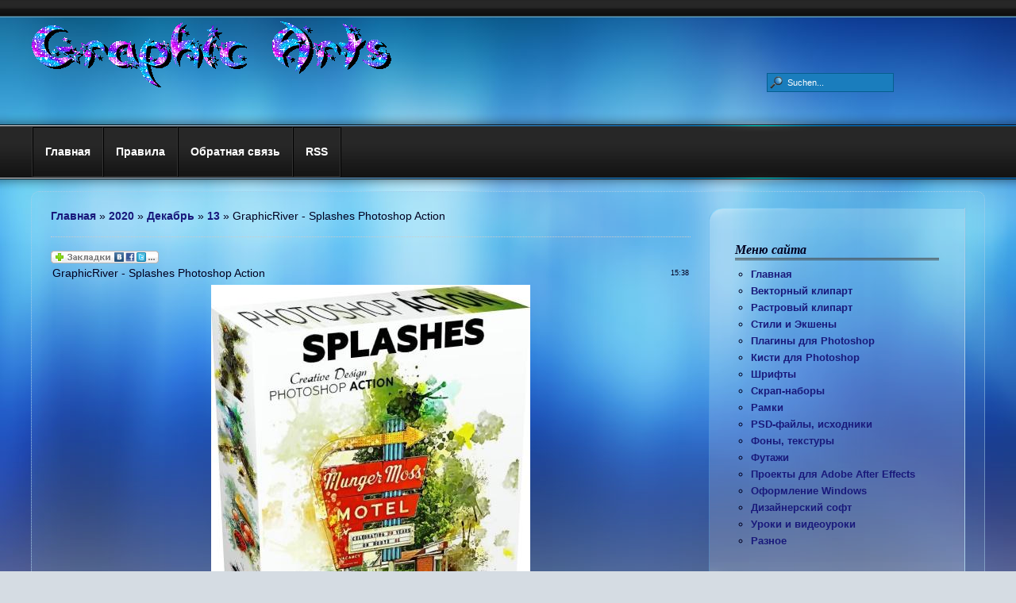

--- FILE ---
content_type: text/html; charset=UTF-8
request_url: https://graphic-arts.ucoz.net/news/graphicriver_splashes_photoshop_action/2020-12-13-3006
body_size: 16427
content:
<!DOCTYPE html PUBLIC "-//W3C//DTD XHTML 1.0 Transitional//EN" "http://www.w3.org/TR/xhtml1/DTD/xhtml1-transitional.dtd">
<html xmlns="http://www.w3.org/1999/xhtml" xml:lang="de-de" lang="de-de" >
<head>
<script type="text/javascript" src="/?I4Hi6EEeainTbnM1EUEwv1%21mU8iQuidqnSyx0FcTMADlTMbauP3ESRybSRlnkvSWuKLV2AjQxuC6hkSZ42akXx1d9%21CL%21%5EENf%3BZaT8mQkGi5MGYEc6WHEAF3GIeB0g%3BbT73U3v4BggKzl8b%21yAS2%21yrqXEQ42Pr5bfIn256wBqLsWkFArgdvffiK%3B2cPZqW0%5EDVr39O4U4uumXLvqOqnhVN4BavpCAr8mMFo"></script>
	<script type="text/javascript">new Image().src = "//counter.yadro.ru/hit;ucoznet?r"+escape(document.referrer)+(screen&&";s"+screen.width+"*"+screen.height+"*"+(screen.colorDepth||screen.pixelDepth))+";u"+escape(document.URL)+";"+Date.now();</script>
	<script type="text/javascript">new Image().src = "//counter.yadro.ru/hit;ucoz_desktop_ad?r"+escape(document.referrer)+(screen&&";s"+screen.width+"*"+screen.height+"*"+(screen.colorDepth||screen.pixelDepth))+";u"+escape(document.URL)+";"+Date.now();</script><script type="text/javascript">
if(typeof(u_global_data)!='object') u_global_data={};
function ug_clund(){
	if(typeof(u_global_data.clunduse)!='undefined' && u_global_data.clunduse>0 || (u_global_data && u_global_data.is_u_main_h)){
		if(typeof(console)=='object' && typeof(console.log)=='function') console.log('utarget already loaded');
		return;
	}
	u_global_data.clunduse=1;
	if('0'=='1'){
		var d=new Date();d.setTime(d.getTime()+86400000);document.cookie='adbetnetshowed=2; path=/; expires='+d;
		if(location.search.indexOf('clk2398502361292193773143=1')==-1){
			return;
		}
	}else{
		window.addEventListener("click", function(event){
			if(typeof(u_global_data.clunduse)!='undefined' && u_global_data.clunduse>1) return;
			if(typeof(console)=='object' && typeof(console.log)=='function') console.log('utarget click');
			var d=new Date();d.setTime(d.getTime()+86400000);document.cookie='adbetnetshowed=1; path=/; expires='+d;
			u_global_data.clunduse=2;
			new Image().src = "//counter.yadro.ru/hit;ucoz_desktop_click?r"+escape(document.referrer)+(screen&&";s"+screen.width+"*"+screen.height+"*"+(screen.colorDepth||screen.pixelDepth))+";u"+escape(document.URL)+";"+Date.now();
		});
	}
	
	new Image().src = "//counter.yadro.ru/hit;desktop_click_load?r"+escape(document.referrer)+(screen&&";s"+screen.width+"*"+screen.height+"*"+(screen.colorDepth||screen.pixelDepth))+";u"+escape(document.URL)+";"+Date.now();
}

setTimeout(function(){
	if(typeof(u_global_data.preroll_video_57322)=='object' && u_global_data.preroll_video_57322.active_video=='adbetnet') {
		if(typeof(console)=='object' && typeof(console.log)=='function') console.log('utarget suspend, preroll active');
		setTimeout(ug_clund,8000);
	}
	else ug_clund();
},3000);
</script>
<meta http-equiv="content-type" content="text/html; charset=utf-8" />
<title>Graphic-arts</title>
<link href="/css/template.css" rel="stylesheet" type="text/css" media="all" />
<link href="/css/typo.css" rel="stylesheet" type="text/css" media="all" />
<link href="/css/color.css" rel="stylesheet" type="text/css" media="all" />
<link href="/css/lv-dropdown.css" rel="stylesheet" type="text/css" media="all" />
<style type="text/css">
/* Layout % of the 2 colomns */
#rightcol {
 width: 28%;
}
#content_outright {
 margin: 0 30% 0 0;
}
</style>
	<link rel="stylesheet" href="/.s/src/base.min.css?v=221108" />
	<link rel="stylesheet" href="/.s/src/layer1.min.css?v=221108" />

	<script src="/.s/src/jquery-1.12.4.min.js"></script>
	
	<script src="/.s/src/uwnd.min.js?v=221108"></script>
	<script src="//s727.ucoz.net/cgi/uutils.fcg?a=uSD&ca=2&ug=999&isp=0&r=0.996025062422106"></script>
	<link rel="stylesheet" href="/.s/src/ulightbox/ulightbox.min.css" />
	<link rel="stylesheet" href="/.s/src/socCom.min.css" />
	<link rel="stylesheet" href="/.s/src/social.css" />
	<script src="/.s/src/ulightbox/ulightbox.min.js"></script>
	<script src="/.s/src/socCom.min.js"></script>
	<script src="//sys000.ucoz.net/cgi/uutils.fcg?a=soc_comment_get_data&site=egraphic-arts"></script>
	<script>
/* --- UCOZ-JS-DATA --- */
window.uCoz = {"language":"ru","site":{"id":"egraphic-arts","host":"graphic-arts.ucoz.net","domain":null},"country":"US","ssid":"540532311324742477157","sign":{"7287":"Перейти на страницу с фотографией.","5255":"Помощник","7254":"Изменить размер","3125":"Закрыть","7253":"Начать слайд-шоу","5458":"Следующий","7252":"Предыдущий","7251":"Запрошенный контент не может быть загружен. Пожалуйста, попробуйте позже."},"uLightboxType":1,"layerType":1,"module":"news"};
/* --- UCOZ-JS-CODE --- */

		function eRateEntry(select, id, a = 65, mod = 'news', mark = +select.value, path = '', ajax, soc) {
			if (mod == 'shop') { path = `/${ id }/edit`; ajax = 2; }
			( !!select ? confirm(select.selectedOptions[0].textContent.trim() + '?') : true )
			&& _uPostForm('', { type:'POST', url:'/' + mod + path, data:{ a, id, mark, mod, ajax, ...soc } });
		}

		function updateRateControls(id, newRate) {
			let entryItem = self['entryID' + id] || self['comEnt' + id];
			let rateWrapper = entryItem.querySelector('.u-rate-wrapper');
			if (rateWrapper && newRate) rateWrapper.innerHTML = newRate;
			if (entryItem) entryItem.querySelectorAll('.u-rate-btn').forEach(btn => btn.remove())
		}
 function uSocialLogin(t) {
			var params = {"yandex":{"width":870,"height":515},"facebook":{"width":950,"height":520},"ok":{"width":710,"height":390},"google":{"width":700,"height":600},"vkontakte":{"width":790,"height":400}};
			var ref = escape(location.protocol + '//' + ('graphic-arts.ucoz.net' || location.hostname) + location.pathname + ((location.hash ? ( location.search ? location.search + '&' : '?' ) + 'rnd=' + Date.now() + location.hash : ( location.search || '' ))));
			window.open('/'+t+'?ref='+ref,'conwin','width='+params[t].width+',height='+params[t].height+',status=1,resizable=1,left='+parseInt((screen.availWidth/2)-(params[t].width/2))+',top='+parseInt((screen.availHeight/2)-(params[t].height/2)-20)+'screenX='+parseInt((screen.availWidth/2)-(params[t].width/2))+',screenY='+parseInt((screen.availHeight/2)-(params[t].height/2)-20));
			return false;
		}
		function TelegramAuth(user){
			user['a'] = 9; user['m'] = 'telegram';
			_uPostForm('', {type: 'POST', url: '/index/sub', data: user});
		}
function loginPopupForm(params = {}) { new _uWnd('LF', ' ', -250, -100, { closeonesc:1, resize:1 }, { url:'/index/40' + (params.urlParams ? '?'+params.urlParams : '') }) }
/* --- UCOZ-JS-END --- */
</script>

	<style>.UhideBlock{display:none; }</style><script type="text/javascript">if(['graphic-arts.ucoz.net','graphic-arts.ucoz.net'].indexOf(document.domain)<0)document.write('<meta http-equiv="refresh" content="0; url=https://graphic-arts.ucoz.net'+window.location.pathname+window.location.search+window.location.hash+'">');</script>
</head>
<body>
<!--U1AHEADER1Z--><head><meta name="yandex-verification" content="dc4da7beb7fbede4" />
	<link rel="stylesheet" href="/.s/src/base.min.css?v=221108" />
	<link rel="stylesheet" href="/.s/src/layer1.min.css?v=221108" />

	<script src="/.s/src/jquery-1.12.4.min.js"></script>
	
	<script src="/.s/src/uwnd.min.js?v=221108"></script>
	<script src="//s727.ucoz.net/cgi/uutils.fcg?a=uSD&ca=2&ug=999&isp=0&r=0.897332328105247"></script>
	<link rel="stylesheet" href="/.s/src/ulightbox/ulightbox.min.css" />
	<link rel="stylesheet" href="/.s/src/socCom.min.css" />
	<link rel="stylesheet" href="/.s/src/social.css" />
	<script src="/.s/src/ulightbox/ulightbox.min.js"></script>
	<script src="/.s/src/socCom.min.js"></script>
	<script src="//sys000.ucoz.net/cgi/uutils.fcg?a=soc_comment_get_data&site=egraphic-arts"></script>
	<script>
/* --- UCOZ-JS-DATA --- */
window.uCoz = {"sign":{"5458":"Следующий","7253":"Начать слайд-шоу","7252":"Предыдущий","7251":"Запрошенный контент не может быть загружен. Пожалуйста, попробуйте позже.","5255":"Помощник","7287":"Перейти на страницу с фотографией.","7254":"Изменить размер","3125":"Закрыть"},"ssid":"540532311324742477157","country":"US","site":{"id":"egraphic-arts","host":"graphic-arts.ucoz.net","domain":null},"language":"ru","module":"news","layerType":1,"uLightboxType":1};
/* --- UCOZ-JS-CODE --- */

		function eRateEntry(select, id, a = 65, mod = 'news', mark = +select.value, path = '', ajax, soc) {
			if (mod == 'shop') { path = `/${ id }/edit`; ajax = 2; }
			( !!select ? confirm(select.selectedOptions[0].textContent.trim() + '?') : true )
			&& _uPostForm('', { type:'POST', url:'/' + mod + path, data:{ a, id, mark, mod, ajax, ...soc } });
		}

		function updateRateControls(id, newRate) {
			let entryItem = self['entryID' + id] || self['comEnt' + id];
			let rateWrapper = entryItem.querySelector('.u-rate-wrapper');
			if (rateWrapper && newRate) rateWrapper.innerHTML = newRate;
			if (entryItem) entryItem.querySelectorAll('.u-rate-btn').forEach(btn => btn.remove())
		}
 function uSocialLogin(t) {
			var params = {"yandex":{"width":870,"height":515},"facebook":{"width":950,"height":520},"ok":{"width":710,"height":390},"google":{"width":700,"height":600},"vkontakte":{"width":790,"height":400}};
			var ref = escape(location.protocol + '//' + ('graphic-arts.ucoz.net' || location.hostname) + location.pathname + ((location.hash ? ( location.search ? location.search + '&' : '?' ) + 'rnd=' + Date.now() + location.hash : ( location.search || '' ))));
			window.open('/'+t+'?ref='+ref,'conwin','width='+params[t].width+',height='+params[t].height+',status=1,resizable=1,left='+parseInt((screen.availWidth/2)-(params[t].width/2))+',top='+parseInt((screen.availHeight/2)-(params[t].height/2)-20)+'screenX='+parseInt((screen.availWidth/2)-(params[t].width/2))+',screenY='+parseInt((screen.availHeight/2)-(params[t].height/2)-20));
			return false;
		}
		function TelegramAuth(user){
			user['a'] = 9; user['m'] = 'telegram';
			_uPostForm('', {type: 'POST', url: '/index/sub', data: user});
		}
 function uSocialLogin(t) {
			var params = {"yandex":{"width":870,"height":515},"facebook":{"width":950,"height":520},"ok":{"width":710,"height":390},"vkontakte":{"width":790,"height":400},"google":{"height":600,"width":700}};
			var ref = escape(location.protocol + '//' + ('graphic-arts.ucoz.net' || location.hostname) + location.pathname + ((location.hash ? ( location.search ? location.search + '&' : '?' ) + 'rnd=' + Date.now() + location.hash : ( location.search || '' ))));
			window.open('/'+t+'?ref='+ref,'conwin','width='+params[t].width+',height='+params[t].height+',status=1,resizable=1,left='+parseInt((screen.availWidth/2)-(params[t].width/2))+',top='+parseInt((screen.availHeight/2)-(params[t].height/2)-20)+'screenX='+parseInt((screen.availWidth/2)-(params[t].width/2))+',screenY='+parseInt((screen.availHeight/2)-(params[t].height/2)-20));
			return false;
		}
		function TelegramAuth(user){
			user['a'] = 9; user['m'] = 'telegram';
			_uPostForm('', {type: 'POST', url: '/index/sub', data: user});
		}
function loginPopupForm(params = {}) { new _uWnd('LF', ' ', -250, -100, { closeonesc:1, resize:1 }, { url:'/index/40' + (params.urlParams ? '?'+params.urlParams : '') }) }
/* --- UCOZ-JS-END --- */
</script>

	<style>.UhideBlock{display:none; }</style><script type="text/javascript">if(['graphic-arts.ucoz.net','graphic-arts.ucoz.net'].indexOf(document.domain)<0)document.write('<meta http-equiv="refresh" content="0; url=https://graphic-arts.ucoz.net'+window.location.pathname+window.location.search+window.location.hash+'">');</script>
</head>
<div id="top"></div>
<div id="bg_up">
<div id="header_outer">
<div id="header">
<a id="imglogo" href="http://graphic-arts.ucoz.net/"><img alt="Logo" src="/images/logo/logo.png"/></a>
<div class="clr"></div>
</div>
</div>
<div id="nav_outer">
<div id="user_outer">
<ul class="menu_lv_dropdown">
<li class="item57"><a href="//graphic-arts.ucoz.net/"><span>Главная</span></a></li>
<ul>
<ul>
</ul>
</ul>
</li>
<ul>
<ul>
</ul>
</li>
</ul>
</li>
<li class="item62"><a href="//graphic-arts.ucoz.net/index/pravila/0-4"><span>Правила</span></a></li>
<li class="item63"><a href="//graphic-arts.ucoz.net/index/0-3"><span>Обратная связь</span></a></li>
<li class="item64"><a href="//graphic-arts.ucoz.net/news/rss/"><span>RSS</span></a></li>
</ul>
<div class="clr"></div> 
<div id="search"><form action="http://graphic-arts.ucoz.net/search" method="post">
<div class="search">
<input name="searchword" id="mod_search_searchword" maxlength="20" alt="Suchen" class="inputbox" type="text" size="20" value="Suchen..." onblur="if(this.value=='') this.value='Suchen...';" onfocus="if(this.value=='Suchen...') this.value='';" /> </div>
<input type="hidden" name="task" value="search" />
<input type="hidden" name="option" value="com_search" />
<input type="hidden" name="Itemid" value="75" />
</form></div><div class="clr"></div> 
<div class="clr"></div> 
</div>
</div><!--/U1AHEADER1Z-->
<!-- <middle> --> 
<div id="wrapper">
<div id="container">
<div id="rightcol">
<!--U1CLEFTER1Z-->
<!-- <block1> -->

<!-- </block1> -->

<!-- <block2> -->

<!-- </block2> -->

<!-- <block3> -->

<!-- </block3> -->

<!-- <block5> -->
<div class="module_menu">
<div class="div-topl"><div class="div-topr"></div></div>
<div class="div-1">
<div class="div-2">
<h3 class="lvrounds"><!-- <bt> -->Меню сайта<!-- </bt> --></h3>
<!-- <bc> --><div class="menu">
 <ul>
 <li class="active"><a href="//graphic-arts.ucoz.net/">Главная</a></li>
 <li><a href="//graphic-arts.ucoz.net/news/vektornyj_klipart/1-0-6">Векторный клипарт</a></li>
 <li><a href="//graphic-arts.ucoz.net/news/rastrovyj_klipart/1-0-7">Растровый клипарт</a></li>
 <li><a href="//graphic-arts.ucoz.net/news/actions/1-0-2">Стили и Экшены</a></li>
 <li><a href="//graphic-arts.ucoz.net/news/plaginy_dlja_photoshop/1-0-5">Плагины для Photoshop</a></li>
 <li><a href="//graphic-arts.ucoz.net/news/kisti_dlja_photoshop/1-0-3">Кисти для Photoshop</a></li>
 <li><a href="//graphic-arts.ucoz.net/news/shrifty/1-0-8">Шрифты</a></li>
 <li><a href="//graphic-arts.ucoz.net/news/skrap_nabory/1-0-9">Скрап-наборы</a></li>
 <li><a href="//graphic-arts.ucoz.net/news/ramki/1-0-10">Рамки</a></li>
 <li><a href="//graphic-arts.ucoz.net/news/psd_fajly_iskhodniki/1-0-11">PSD-файлы, исходники</a></li>
 <li><a href="//graphic-arts.ucoz.net/news/fony_tekstury/1-0-12">Фоны, текстуры</a></li>
 <li><a href="//graphic-arts.ucoz.net/news/futazhi/1-0-13">Футажи</a></li>
 <li><a href="//graphic-arts.ucoz.net/news/proekty_dlja_adobe_after_effects/1-0-18">Проекты для Adobe After Effects</a></li>
 <li><a href="//graphic-arts.ucoz.net/news/oformlenie_windows/1-0-14">Оформление Windows</a></li>
 <li><a href="//graphic-arts.ucoz.net/news/dizajnerskij_soft/1-0-15">Дизайнерский софт</a></li>
 <li><a href="//graphic-arts.ucoz.net/news/uroki_i_videouroki/1-0-16">Уроки и видеоуроки</a></li>
 <li><a href="//graphic-arts.ucoz.net/news/raznoe/1-0-17">Разное</a></li>
 </ul>
 </div><!-- </bc> --> 
</div>
</div>
<div class="div-bottoml"><div class="div-bottomr"></div></div>
</div>
<!-- </block5> -->

<!-- <block4055> -->
<div class="module_menu">
<div class="div-topl"><div class="div-topr"></div></div>
<div class="div-1">
<div class="div-2">
<h3 class="lvrounds"><!-- <bt> -->...<!-- </bt> --></h3>
<!-- <bc> --><a href='https://turbobit.net/turbo?ps=34385'><img src='https://turbobit.net/fd1/img/promo/160x600.gif' alt='Upgrade to Turbo'/></a><!-- </bc> --> 
</div>
</div>
<div class="div-bottoml"><div class="div-bottomr"></div></div>
</div>
<!-- </block4055> -->

<!-- <block3994> -->
<div class="module_menu">
<div class="div-topl"><div class="div-topr"></div></div>
<div class="div-1">
<div class="div-2">
<h3 class="lvrounds"><!-- <bt> -->Профиль<!-- </bt> --></h3>
<!-- <bc> --><script type="text/javascript"> 
$(document).ready(function(){$("#doskapocheta").click(function(){$("div#doskapoch").show("slow"); $("div#userminiprof").hide("slow");});});// 3aka4ka.net.ru 
$(document).ready(function(){$("#backprofil").click(function(){$("div#userminiprof").show("slow"); $("div#doskapoch").hide("slow");});}); 
</script> 

<div id="userminiprof"> 
<!-- Мини профиль--> 

<div align="center"><strong>Суббота <br> 24.01.2026 <br> 06:44</strong> 
<br> 
<img class="userAvatar" title="Гость" src="//fightarena.ucoz.net/avatarfightarena.gif" border="0"> 

</div> 
<div id="uidLogForm" class="auth-block" align="center">
				<div id="uidLogButton" class="auth-block-social">
					<div class="login-button-container"><button class="loginButton" onclick="window.open('https://login.uid.me/?site=egraphic-arts&amp;ref='+escape(location.protocol + '//' + ('graphic-arts.ucoz.net' || location.hostname) + location.pathname + ((location.hash ? (location.search ? location.search + '&' : '?') + 'rnd=' + Date.now() + location.hash : (location.search || '' )))),'uidLoginWnd','width=580,height=450,resizable=yes,titlebar=yes')">Войти через uID</button></div>
					<div class="auth-social-list"><a href="javascript:;" onclick="return uSocialLogin('vkontakte');" data-social="vkontakte" class="login-with vkontakte" title="Войти через ВКонтакте" rel="nofollow"><i></i></a><a href="javascript:;" onclick="return uSocialLogin('facebook');" data-social="facebook" class="login-with facebook" title="Войти через Facebook" rel="nofollow"><i></i></a><a href="javascript:;" onclick="return uSocialLogin('yandex');" data-social="yandex" class="login-with yandex" title="Войти через Яндекс" rel="nofollow"><i></i></a><a href="javascript:;" onclick="return uSocialLogin('google');" data-social="google" class="login-with google" title="Войти через Google" rel="nofollow"><i></i></a><a href="javascript:;" onclick="return uSocialLogin('ok');" data-social="ok" class="login-with ok" title="Войти через Одноклассники" rel="nofollow"><i></i></a></div>
					<div class="auth-block-switcher">
						<a href="javascript:;" class="noun" onclick="document.getElementById('uidLogButton').style.display='none';document.getElementById('baseLogForm').style.display='';" title="Используйте, если окно авторизации через uID не открывается">Старая форма входа</a>
					</div>
				</div>
				<div id="baseLogForm" class="auth-block-base" style="display:none">
		<script>
		sendFrm549000 = function( form, data = {} ) {
			var o   = $('#frmLg549000')[0];
			var pos = _uGetOffset(o);
			var o2  = $('#blk549000')[0];
			document.body.insertBefore(o2, document.body.firstChild);
			$(o2).css({top:(pos['top'])+'px',left:(pos['left'])+'px',width:o.offsetWidth+'px',height:o.offsetHeight+'px',display:''}).html('<div align="left" style="padding:5px;"><div class="myWinLoad"></div></div>');
			_uPostForm(form, { type:'POST', url:'/index/sub/', data, error:function() {
				$('#blk549000').html('<div align="" style="padding:10px;"><div class="myWinLoadSF" title="Невозможно выполнить запрос, попробуйте позже"></div></div>');
				_uWnd.alert('<div class="myWinError">Невозможно выполнить запрос, попробуйте позже</div>', '', {w:250, h:90, tm:3000, pad:'15px'} );
				setTimeout("$('#blk549000').css('display', 'none');", '1500');
			}});
			return false
		}
		
		</script>

		<div id="blk549000" style="border:1px solid #CCCCCC;position:absolute;z-index:82;background:url('/.s/img/fr/g.gif');display:none;"></div>

		<form id="frmLg549000" class="login-form local-auth" action="/index/sub/" method="post" onsubmit="return sendFrm549000(this)" data-submitter="sendFrm549000">
			
			
			<table border="0" cellspacing="1" cellpadding="0" width="100%">
			
			<tr><td class="login-form-label" width="20%" nowrap="nowrap">E-mail:</td>
				<td class="login-form-val" ><input class="loginField" type="text" name="user" value="" size="20" autocomplete="username" style="width:100%;" maxlength="50"/></td></tr>
			<tr><td class="login-form-label">Пароль:</td>
				<td class="login-form-val"><input class="loginField" type="password" name="password" size="20" autocomplete="password" style="width:100%" maxlength="32"/></td></tr>
				
			</table>
			<table border="0" cellspacing="1" cellpadding="0" width="100%">
			<tr><td nowrap>
					<input id="rementry" type="checkbox" name="rem" value="1" checked="checked"/><label for="rementry">запомнить</label>
					</td>
				<td style="text-align:end" valign="top"><input class="loginButton" name="sbm" type="submit" value="Вход"/></td></tr>
			<tr><td class="login-form-links" colspan="2"><div style="text-align:center;"><a href="javascript:;" rel="nofollow" onclick="new _uWnd('Prm','Напоминание пароля',300,130,{ closeonesc:1 },{url:'/index/5'});return false;">Забыл пароль</a> | <a href="/register">Регистрация</a></div></td></tr>
			</table>
			
			<input type="hidden" name="a"    value="2" />
			<input type="hidden" name="ajax" value="1" />
			<input type="hidden" name="rnd"  value="000" />
			
			<div class="social-label">или</div><div class="auth-social-list"><a href="javascript:;" onclick="return uSocialLogin('vkontakte');" data-social="vkontakte" class="login-with vkontakte" title="Войти через ВКонтакте" rel="nofollow"><i></i></a><a href="javascript:;" onclick="return uSocialLogin('facebook');" data-social="facebook" class="login-with facebook" title="Войти через Facebook" rel="nofollow"><i></i></a><a href="javascript:;" onclick="return uSocialLogin('yandex');" data-social="yandex" class="login-with yandex" title="Войти через Яндекс" rel="nofollow"><i></i></a><a href="javascript:;" onclick="return uSocialLogin('google');" data-social="google" class="login-with google" title="Войти через Google" rel="nofollow"><i></i></a><a href="javascript:;" onclick="return uSocialLogin('ok');" data-social="ok" class="login-with ok" title="Войти через Одноклассники" rel="nofollow"><i></i></a></div>
		</form></div></div> 

<center>[ <a href="javascript://" id="doskapocheta">Управление профилем</a> ]</center> 
<!-- //Конец мини профиля --> 
</div> 
<div id="doskapoch" style="display:none;"> 
<!-- Управление профилем --><center> 
<a href="/news/0-0-0-0-1">Добавить новость на сайт</a><br><br> 
<a href="/load/0-0-0-0-1">Добавить файл на сайт</a><br><br> 
<a href="">Личные данные</a><br><br> 
<a href="/index/11 "target="blank">Редактировать данные</a><br><br> 

</center> 
<center>[ <a href="javascript://" id="backprofil">Мини профиль</a> ]</center> 
<!-- //Конец управления профилем --> 
</div><!-- </bc> --> 
</div>
</div>
<div class="div-bottoml"><div class="div-bottomr"></div></div>
</div>
<!-- </block3994> -->

<!-- <block6> -->

<div class="module_menu">
<div class="div-topl"><div class="div-topr"></div></div>
<div class="div-1">
<div class="div-2">
<h3 class="lvrounds"><!-- <bt> --><!--<s3163>-->Поиск<!--</s>--><!-- </bt> --></h3>
<div align="center"><!-- <bc> -->
		<div class="searchForm">
			<form onsubmit="this.sfSbm.disabled=true" method="get" style="margin:0" action="/search/">
				<div align="center" class="schQuery">
					<input type="text" name="q" maxlength="30" size="20" class="queryField" />
				</div>
				<div align="center" class="schBtn">
					<input type="submit" class="searchSbmFl" name="sfSbm" value="Найти" />
				</div>
				<input type="hidden" name="t" value="0">
			</form>
		</div><!-- </bc> --></div> 
</div>
</div>
<div class="div-bottoml"><div class="div-bottomr"></div></div>
</div>

<!-- </block6> -->

<!-- <block8> -->

<!-- </block8> -->

<!-- <block14> -->

<div class="module_menu">
<div class="div-topl"><div class="div-topr"></div></div>
<div class="div-1">
<div class="div-2">
<h3 class="lvrounds"><!-- <bt> --><!--<s5195>-->Статистика<!--</s>--><!-- </bt> --></h3>
<div align="center"><!-- <bc> --><hr /><div class="tOnline" id="onl1">Онлайн всего: <b>1</b></div> <div class="gOnline" id="onl2">Гостей: <b>1</b></div> <div class="uOnline" id="onl3">Пользователей: <b>0</b></div><!-- </bc> --></div> 
</div>
</div>
<div class="div-bottoml"><div class="div-bottomr"></div></div>
</div>

<!-- </block14> -->

<!-- <block9> -->

<div class="module_menu">
<div class="div-topl"><div class="div-topr"></div></div>
<div class="div-1">
<div class="div-2">
<h3 class="lvrounds"><!-- <bt> --><!--<s5171>-->Календарь<!--</s>--><!-- </bt> --></h3>
<div align="center"><!-- <bc> -->
		<table border="0" cellspacing="1" cellpadding="2" class="calTable">
			<tr><td align="center" class="calMonth" colspan="7"><a title="Ноябрь 2020" class="calMonthLink cal-month-link-prev" rel="nofollow" href="/news/2020-11">&laquo;</a>&nbsp; <a class="calMonthLink cal-month-current" rel="nofollow" href="/news/2020-12">Декабрь 2020</a> &nbsp;<a title="Январь 2021" class="calMonthLink cal-month-link-next" rel="nofollow" href="/news/2021-01">&raquo;</a></td></tr>
		<tr>
			<td align="center" class="calWday">Пн</td>
			<td align="center" class="calWday">Вт</td>
			<td align="center" class="calWday">Ср</td>
			<td align="center" class="calWday">Чт</td>
			<td align="center" class="calWday">Пт</td>
			<td align="center" class="calWdaySe">Сб</td>
			<td align="center" class="calWdaySu">Вс</td>
		</tr><tr><td>&nbsp;</td><td align="center" class="calMdayIs"><a class="calMdayLink" href="/news/2020-12-01" title="3 Сообщений">1</a></td><td align="center" class="calMdayIs"><a class="calMdayLink" href="/news/2020-12-02" title="7 Сообщений">2</a></td><td align="center" class="calMdayIs"><a class="calMdayLink" href="/news/2020-12-03" title="4 Сообщений">3</a></td><td align="center" class="calMdayIs"><a class="calMdayLink" href="/news/2020-12-04" title="5 Сообщений">4</a></td><td align="center" class="calMdayIs"><a class="calMdayLink" href="/news/2020-12-05" title="2 Сообщений">5</a></td><td align="center" class="calMdayIs"><a class="calMdayLink" href="/news/2020-12-06" title="3 Сообщений">6</a></td></tr><tr><td align="center" class="calMdayIs"><a class="calMdayLink" href="/news/2020-12-07" title="3 Сообщений">7</a></td><td align="center" class="calMdayIs"><a class="calMdayLink" href="/news/2020-12-08" title="3 Сообщений">8</a></td><td align="center" class="calMdayIs"><a class="calMdayLink" href="/news/2020-12-09" title="6 Сообщений">9</a></td><td align="center" class="calMdayIs"><a class="calMdayLink" href="/news/2020-12-10" title="7 Сообщений">10</a></td><td align="center" class="calMdayIs"><a class="calMdayLink" href="/news/2020-12-11" title="5 Сообщений">11</a></td><td align="center" class="calMdayIs"><a class="calMdayLink" href="/news/2020-12-12" title="9 Сообщений">12</a></td><td align="center" class="calMdayIsA"><a class="calMdayLink" href="/news/2020-12-13" title="9 Сообщений">13</a></td></tr><tr><td align="center" class="calMdayIs"><a class="calMdayLink" href="/news/2020-12-14" title="2 Сообщений">14</a></td><td align="center" class="calMdayIs"><a class="calMdayLink" href="/news/2020-12-15" title="5 Сообщений">15</a></td><td align="center" class="calMdayIs"><a class="calMdayLink" href="/news/2020-12-16" title="2 Сообщений">16</a></td><td align="center" class="calMdayIs"><a class="calMdayLink" href="/news/2020-12-17" title="3 Сообщений">17</a></td><td align="center" class="calMdayIs"><a class="calMdayLink" href="/news/2020-12-18" title="1 Сообщений">18</a></td><td align="center" class="calMday">19</td><td align="center" class="calMdayIs"><a class="calMdayLink" href="/news/2020-12-20" title="6 Сообщений">20</a></td></tr><tr><td align="center" class="calMdayIs"><a class="calMdayLink" href="/news/2020-12-21" title="5 Сообщений">21</a></td><td align="center" class="calMdayIs"><a class="calMdayLink" href="/news/2020-12-22" title="5 Сообщений">22</a></td><td align="center" class="calMdayIs"><a class="calMdayLink" href="/news/2020-12-23" title="5 Сообщений">23</a></td><td align="center" class="calMdayIs"><a class="calMdayLink" href="/news/2020-12-24" title="1 Сообщений">24</a></td><td align="center" class="calMdayIs"><a class="calMdayLink" href="/news/2020-12-25" title="9 Сообщений">25</a></td><td align="center" class="calMdayIs"><a class="calMdayLink" href="/news/2020-12-26" title="4 Сообщений">26</a></td><td align="center" class="calMdayIs"><a class="calMdayLink" href="/news/2020-12-27" title="1 Сообщений">27</a></td></tr><tr><td align="center" class="calMdayIs"><a class="calMdayLink" href="/news/2020-12-28" title="7 Сообщений">28</a></td><td align="center" class="calMdayIs"><a class="calMdayLink" href="/news/2020-12-29" title="6 Сообщений">29</a></td><td align="center" class="calMdayIs"><a class="calMdayLink" href="/news/2020-12-30" title="7 Сообщений">30</a></td><td align="center" class="calMdayIs"><a class="calMdayLink" href="/news/2020-12-31" title="13 Сообщений">31</a></td></tr></table><!-- </bc> --></div> 
</div>
</div>
<div class="div-bottoml"><div class="div-bottomr"></div></div>
</div>

<!-- </block9> -->

<!-- <block10> -->

<div class="module_menu">
<div class="div-topl"><div class="div-topr"></div></div>
<div class="div-1">
<div class="div-2">
<h3 class="lvrounds"><!-- <bt> --><!--<s5347>-->Архив записей<!--</s>--><!-- </bt> --></h3>
<!-- <bc> --><ul class="archUl"><li class="archLi"><a class="archLink" href="/news/2017-02">2017 Февраль</a></li><li class="archLi"><a class="archLink" href="/news/2017-03">2017 Март</a></li><li class="archLi"><a class="archLink" href="/news/2017-04">2017 Апрель</a></li><li class="archLi"><a class="archLink" href="/news/2017-05">2017 Май</a></li><li class="archLi"><a class="archLink" href="/news/2017-06">2017 Июнь</a></li><li class="archLi"><a class="archLink" href="/news/2017-07">2017 Июль</a></li><li class="archLi"><a class="archLink" href="/news/2017-08">2017 Август</a></li><li class="archLi"><a class="archLink" href="/news/2017-09">2017 Сентябрь</a></li><li class="archLi"><a class="archLink" href="/news/2017-10">2017 Октябрь</a></li><li class="archLi"><a class="archLink" href="/news/2017-11">2017 Ноябрь</a></li><li class="archLi"><a class="archLink" href="/news/2017-12">2017 Декабрь</a></li><li class="archLi"><a class="archLink" href="/news/2018-01">2018 Январь</a></li><li class="archLi"><a class="archLink" href="/news/2018-02">2018 Февраль</a></li><li class="archLi"><a class="archLink" href="/news/2018-03">2018 Март</a></li><li class="archLi"><a class="archLink" href="/news/2018-04">2018 Апрель</a></li><li class="archLi"><a class="archLink" href="/news/2018-05">2018 Май</a></li><li class="archLi"><a class="archLink" href="/news/2018-06">2018 Июнь</a></li><li class="archLi"><a class="archLink" href="/news/2018-10">2018 Октябрь</a></li><li class="archLi"><a class="archLink" href="/news/2018-11">2018 Ноябрь</a></li><li class="archLi"><a class="archLink" href="/news/2018-12">2018 Декабрь</a></li><li class="archLi"><a class="archLink" href="/news/2019-01">2019 Январь</a></li><li class="archLi"><a class="archLink" href="/news/2019-02">2019 Февраль</a></li><li class="archLi"><a class="archLink" href="/news/2019-03">2019 Март</a></li><li class="archLi"><a class="archLink" href="/news/2019-04">2019 Апрель</a></li><li class="archLi"><a class="archLink" href="/news/2019-05">2019 Май</a></li><li class="archLi"><a class="archLink" href="/news/2019-06">2019 Июнь</a></li><li class="archLi"><a class="archLink" href="/news/2019-07">2019 Июль</a></li><li class="archLi"><a class="archLink" href="/news/2019-08">2019 Август</a></li><li class="archLi"><a class="archLink" href="/news/2019-09">2019 Сентябрь</a></li><li class="archLi"><a class="archLink" href="/news/2019-10">2019 Октябрь</a></li><li class="archLi"><a class="archLink" href="/news/2019-11">2019 Ноябрь</a></li><li class="archLi"><a class="archLink" href="/news/2019-12">2019 Декабрь</a></li><li class="archLi"><a class="archLink" href="/news/2020-01">2020 Январь</a></li><li class="archLi"><a class="archLink" href="/news/2020-02">2020 Февраль</a></li><li class="archLi"><a class="archLink" href="/news/2020-03">2020 Март</a></li><li class="archLi"><a class="archLink" href="/news/2020-04">2020 Апрель</a></li><li class="archLi"><a class="archLink" href="/news/2020-05">2020 Май</a></li><li class="archLi"><a class="archLink" href="/news/2020-06">2020 Июнь</a></li><li class="archLi"><a class="archLink" href="/news/2020-07">2020 Июль</a></li><li class="archLi"><a class="archLink" href="/news/2020-08">2020 Август</a></li><li class="archLi"><a class="archLink" href="/news/2020-09">2020 Сентябрь</a></li><li class="archLi"><a class="archLink" href="/news/2020-10">2020 Октябрь</a></li><li class="archLi"><a class="archLink" href="/news/2020-11">2020 Ноябрь</a></li><li class="archLi"><a class="archLink" href="/news/2020-12">2020 Декабрь</a></li><li class="archLi"><a class="archLink" href="/news/2021-01">2021 Январь</a></li><li class="archLi"><a class="archLink" href="/news/2021-02">2021 Февраль</a></li><li class="archLi"><a class="archLink" href="/news/2021-03">2021 Март</a></li><li class="archLi"><a class="archLink" href="/news/2021-04">2021 Апрель</a></li><li class="archLi"><a class="archLink" href="/news/2021-05">2021 Май</a></li><li class="archLi"><a class="archLink" href="/news/2021-06">2021 Июнь</a></li><li class="archLi"><a class="archLink" href="/news/2021-07">2021 Июль</a></li><li class="archLi"><a class="archLink" href="/news/2021-08">2021 Август</a></li><li class="archLi"><a class="archLink" href="/news/2021-09">2021 Сентябрь</a></li><li class="archLi"><a class="archLink" href="/news/2021-10">2021 Октябрь</a></li><li class="archLi"><a class="archLink" href="/news/2021-11">2021 Ноябрь</a></li><li class="archLi"><a class="archLink" href="/news/2021-12">2021 Декабрь</a></li><li class="archLi"><a class="archLink" href="/news/2022-02">2022 Февраль</a></li><li class="archLi"><a class="archLink" href="/news/2022-03">2022 Март</a></li><li class="archLi"><a class="archLink" href="/news/2022-04">2022 Апрель</a></li><li class="archLi"><a class="archLink" href="/news/2022-08">2022 Август</a></li><li class="archLi"><a class="archLink" href="/news/2022-09">2022 Сентябрь</a></li><li class="archLi"><a class="archLink" href="/news/2022-10">2022 Октябрь</a></li><li class="archLi"><a class="archLink" href="/news/2022-11">2022 Ноябрь</a></li></ul><!-- </bc> --> 
</div>
</div>
<div class="div-bottoml"><div class="div-bottomr"></div></div>
</div>

<!-- </block10> -->

<!-- <block11> -->

<!-- </block11> -->

<!-- <block12> -->

<!-- </block12> -->
<!--/U1CLEFTER1Z--> 
</div>
<div id="content_outright">
<div id="maincontent">
<div id="artikel">
<div class="blog">
<div class="leading">
<!-- <body> --><a href="http://graphic-arts.ucoz.net/"><!--<s5176>-->Главная<!--</s>--></a> &raquo; <a class="dateBar breadcrumb-item" href="/news/2020-00">2020</a> <span class="breadcrumb-sep">&raquo;</span> <a class="dateBar breadcrumb-item" href="/news/2020-12">Декабрь</a> <span class="breadcrumb-sep">&raquo;</span> <a class="dateBar breadcrumb-item" href="/news/2020-12-13">13</a> &raquo; GraphicRiver - Splashes Photoshop Action
<hr />
 <!-- Place this tag where you want the +1 button to render. -->
<div class="g-plusone" data-annotation="inline" data-width="300"></div>
<script src="//odnaknopka.ru/ok2.js" type="text/javascript"></script>
<!-- Place this tag after the last +1 button tag. -->
<script type="text/javascript">
 window.___gcfg = {lang: 'ru'};

 (function() {
 var po = document.createElement('script'); po.type = 'text/javascript'; po.async = true;
 po.src = 'https://apis.google.com/js/plusone.js';
 var s = document.getElementsByTagName('script')[0]; s.parentNode.insertBefore(po, s);
 })();
</script>

<table border="0" width="100%" cellspacing="1" cellpadding="2" class="eBlock">
<tr><td width="100%"><div class="eTitle"><div style="float:right;font-size:9px;">15:38 </div>GraphicRiver - Splashes Photoshop Action</div></td></tr>
<tr><td class="eMessage"><div id="nativeroll_video_cont" style="display:none;"></div><div align="center"><img src="https://i114.fastpic.ru/big/2020/1213/ab/dbe8161fbc4f06c43a219540e9e1ebab.jpg" border="0" alt=""/></div> <br /> <b>Splashes</b> - позволяет создать эффект брызг и капель акварельных красок. Экономит ваше время при создании потрясающих работ. Для достижения наилучших результатов рекомендуется использовать фотографии с высоким разрешением. Вы также можете поэкспериментировать с цветами вашего изображения. После завершения действия вы получите хорошо организованный и структурированный файл со множеством слоев, папок и настроек для улучшения конечного результата. <br /> <div align="center"></div> <br /> <b>Характеристики:</b> <br /> - Photoshop CS6 + (only English version) <br /> - Instruction Included <br /><br /> <b>Название:</b> GraphicRiver - Splashes Photoshop Action <br /> <b>Официальный сайт:</b> GraphicRiver <br /> <b>ID номер проекта:</b> 22651160 <br /> <b>Материал:</b> Экшены <br /> <b>Формат:</b> ATN, ABR, PAT <br /> <b>Размер:</b> 58,46 Мб <br /><br /> <div align="center"><a class="link" href="https://fastpic.ru/view/114/2020/1213/_de7c679cfcd015b6587a2d9079c2e8f2.jpg.html" rel="nofollow" target="_blank"><img src="https://i114.fastpic.ru/thumb/2020/1213/f2/_de7c679cfcd015b6587a2d9079c2e8f2.jpeg" border="0" alt=""/></a> <a class="link" href="https://fastpic.ru/view/114/2020/1213/_22f35ace21679ebb5683c79c03d11311.jpg.html" rel="nofollow" target="_blank"><img src="https://i114.fastpic.ru/thumb/2020/1213/11/_22f35ace21679ebb5683c79c03d11311.jpeg" border="0" alt=""/></a> <a class="link" href="https://fastpic.ru/view/114/2020/1213/_8235ebdc3c668b427190753cb571e109.jpg.html" rel="nofollow" target="_blank"><img src="https://i114.fastpic.ru/thumb/2020/1213/09/_8235ebdc3c668b427190753cb571e109.jpeg" border="0" alt=""/></a> <br /><br /> <b>Скачать GraphicRiver - Splashes Photoshop Action</b> <br /> <b><a class="link" href="https://turb.cc/4h2ctz9mpql4/GR_-_Splashes_Ps_Action.rar.html" rel="nofollow" target="_blank">Скачать с Turbobit.net</a> <br /> <a class="link" href="https://nitroflare.com/view/D254958B0CDCACE/GR_-_Splashes_Ps_Action.rar" rel="nofollow" target="_blank">Скачать с Nitroflare.com</a> <br /> <a class="link" href="https://rapidgator.net/file/8ee32e708867c571504a2b918ca4e509/GR_-_Splashes_Ps_Action.rar.html" rel="nofollow" target="_blank">Скачать с Rapidgator.net</a></b></div>
		<script>
			var container = document.getElementById('nativeroll_video_cont');

			if (container) {
				var parent = container.parentElement;

				if (parent) {
					const wrapper = document.createElement('div');
					wrapper.classList.add('js-teasers-wrapper');

					parent.insertBefore(wrapper, container.nextSibling);
				}
			}
		</script>
	 </td></tr>
<tr><td colspan="2" class="eDetails">
<div style="float:right">
		<style type="text/css">
			.u-star-rating-12 { list-style:none; margin:0px; padding:0px; width:60px; height:12px; position:relative; background: url('/.s/img/stars/3/12.png') top left repeat-x }
			.u-star-rating-12 li{ padding:0px; margin:0px; float:left }
			.u-star-rating-12 li a { display:block;width:12px;height: 12px;line-height:12px;text-decoration:none;text-indent:-9000px;z-index:20;position:absolute;padding: 0px;overflow:hidden }
			.u-star-rating-12 li a:hover { background: url('/.s/img/stars/3/12.png') left center;z-index:2;left:0px;border:none }
			.u-star-rating-12 a.u-one-star { left:0px }
			.u-star-rating-12 a.u-one-star:hover { width:12px }
			.u-star-rating-12 a.u-two-stars { left:12px }
			.u-star-rating-12 a.u-two-stars:hover { width:24px }
			.u-star-rating-12 a.u-three-stars { left:24px }
			.u-star-rating-12 a.u-three-stars:hover { width:36px }
			.u-star-rating-12 a.u-four-stars { left:36px }
			.u-star-rating-12 a.u-four-stars:hover { width:48px }
			.u-star-rating-12 a.u-five-stars { left:48px }
			.u-star-rating-12 a.u-five-stars:hover { width:60px }
			.u-star-rating-12 li.u-current-rating { top:0 !important; left:0 !important;margin:0 !important;padding:0 !important;outline:none;background: url('/.s/img/stars/3/12.png') left bottom;position: absolute;height:12px !important;line-height:12px !important;display:block;text-indent:-9000px;z-index:1 }
		</style><script>
			var usrarids = {};
			function ustarrating(id, mark) {
				if (!usrarids[id]) {
					usrarids[id] = 1;
					$(".u-star-li-"+id).hide();
					_uPostForm('', { type:'POST', url:`/news`, data:{ a:65, id, mark, mod:'news', ajax:'2' } })
				}
			}
		</script><ul id="uStarRating3006" class="uStarRating3006 u-star-rating-12" title="Рейтинг: 0.0/0">
			<li id="uCurStarRating3006" class="u-current-rating uCurStarRating3006" style="width:0%;"></li><li class="u-star-li-3006"><a href="javascript:;" onclick="ustarrating('3006', 1)" class="u-one-star">1</a></li>
				<li class="u-star-li-3006"><a href="javascript:;" onclick="ustarrating('3006', 2)" class="u-two-stars">2</a></li>
				<li class="u-star-li-3006"><a href="javascript:;" onclick="ustarrating('3006', 3)" class="u-three-stars">3</a></li>
				<li class="u-star-li-3006"><a href="javascript:;" onclick="ustarrating('3006', 4)" class="u-four-stars">4</a></li>
				<li class="u-star-li-3006"><a href="javascript:;" onclick="ustarrating('3006', 5)" class="u-five-stars">5</a></li></ul></div>
<span class="e-category"><span class="ed-title"><!--<s3179>-->Категория<!--</s>-->:</span> <span class="ed-value"><a href="/news/actions/1-0-2">Стили и Экшены</a></span></span><span class="ed-sep"> | </span>
<span class="e-reads"><span class="ed-title"><!--<s3177>-->Просмотров<!--</s>-->:</span> <span class="ed-value">101</span></span><span class="ed-sep"> | </span>
<span class="e-author"><span class="ed-title"><!--<s3178>-->Добавил<!--</s>-->:</span> <span class="ed-value"><a href="javascript:;" rel="nofollow" onclick="window.open('/index/8-1', 'up1', 'scrollbars=1,top=0,left=0,resizable=1,width=700,height=375'); return false;">prapor1990</a></span></span>

<span class="ed-sep"> | </span><span class="e-rating"><span class="ed-title"><!--<s3119>-->Рейтинг<!--</s>-->:</span> <span class="ed-value"><span id="entRating3006">0.0</span>/<span id="entRated3006">0</span></span></span></td></tr>
</table>
<div class="related">
 Другие новости по теме:
 <ul>
 
 </ul>
 </div>


<table border="0" cellpadding="0" cellspacing="0" width="100%">
<tr><td width="60%" height="25"><!--<s5183>-->Всего комментариев<!--</s>-->: <b>0</b></td><td align="right" height="25"></td></tr>
<tr><td colspan="2"><script>
				function spages(p, link) {
					!!link && location.assign(atob(link));
				}
			</script>
			<div id="comments"></div>
			<div id="newEntryT"></div>
			<div id="allEntries"></div>
			<div id="newEntryB"></div><script>
			
		Object.assign(uCoz.spam ??= {}, {
			config : {
				scopeID  : 0,
				idPrefix : 'comEnt',
			},
			sign : {
				spam            : 'Спам',
				notSpam         : 'Не спам',
				hidden          : 'Спам-сообщение скрыто.',
				shown           : 'Спам-сообщение показано.',
				show            : 'Показать',
				hide            : 'Скрыть',
				admSpam         : 'Разрешить жалобы',
				admSpamTitle    : 'Разрешить пользователям сайта помечать это сообщение как спам',
				admNotSpam      : 'Это не спам',
				admNotSpamTitle : 'Пометить как не-спам, запретить пользователям жаловаться на это сообщение',
			},
		})
		
		uCoz.spam.moderPanelNotSpamClick = function(elem) {
			var waitImg = $('<img align="absmiddle" src="/.s/img/fr/EmnAjax.gif">');
			var elem = $(elem);
			elem.find('img').hide();
			elem.append(waitImg);
			var messageID = elem.attr('data-message-id');
			var notSpam   = elem.attr('data-not-spam') ? 0 : 1; // invert - 'data-not-spam' should contain CURRENT 'notspam' status!

			$.post('/index/', {
				a          : 101,
				scope_id   : uCoz.spam.config.scopeID,
				message_id : messageID,
				not_spam   : notSpam
			}).then(function(response) {
				waitImg.remove();
				elem.find('img').show();
				if (response.error) {
					alert(response.error);
					return;
				}
				if (response.status == 'admin_message_not_spam') {
					elem.attr('data-not-spam', true).find('img').attr('src', '/.s/img/spamfilter/notspam-active.gif');
					$('#del-as-spam-' + messageID).hide();
				} else {
					elem.removeAttr('data-not-spam').find('img').attr('src', '/.s/img/spamfilter/notspam.gif');
					$('#del-as-spam-' + messageID).show();
				}
				//console.log(response);
			});

			return false;
		};

		uCoz.spam.report = function(scopeID, messageID, notSpam, callback, context) {
			return $.post('/index/', {
				a: 101,
				scope_id   : scopeID,
				message_id : messageID,
				not_spam   : notSpam
			}).then(function(response) {
				if (callback) {
					callback.call(context || window, response, context);
				} else {
					window.console && console.log && console.log('uCoz.spam.report: message #' + messageID, response);
				}
			});
		};

		uCoz.spam.reportDOM = function(event) {
			if (event.preventDefault ) event.preventDefault();
			var elem      = $(this);
			if (elem.hasClass('spam-report-working') ) return false;
			var scopeID   = uCoz.spam.config.scopeID;
			var messageID = elem.attr('data-message-id');
			var notSpam   = elem.attr('data-not-spam');
			var target    = elem.parents('.report-spam-target').eq(0);
			var height    = target.outerHeight(true);
			var margin    = target.css('margin-left');
			elem.html('<img src="/.s/img/wd/1/ajaxs.gif">').addClass('report-spam-working');

			uCoz.spam.report(scopeID, messageID, notSpam, function(response, context) {
				context.elem.text('').removeClass('report-spam-working');
				window.console && console.log && console.log(response); // DEBUG
				response.warning && window.console && console.warn && console.warn( 'uCoz.spam.report: warning: ' + response.warning, response );
				if (response.warning && !response.status) {
					// non-critical warnings, may occur if user reloads cached page:
					if (response.warning == 'already_reported' ) response.status = 'message_spam';
					if (response.warning == 'not_reported'     ) response.status = 'message_not_spam';
				}
				if (response.error) {
					context.target.html('<div style="height: ' + context.height + 'px; line-height: ' + context.height + 'px; color: red; font-weight: bold; text-align: center;">' + response.error + '</div>');
				} else if (response.status) {
					if (response.status == 'message_spam') {
						context.elem.text(uCoz.spam.sign.notSpam).attr('data-not-spam', '1');
						var toggle = $('#report-spam-toggle-wrapper-' + response.message_id);
						if (toggle.length) {
							toggle.find('.report-spam-toggle-text').text(uCoz.spam.sign.hidden);
							toggle.find('.report-spam-toggle-button').text(uCoz.spam.sign.show);
						} else {
							toggle = $('<div id="report-spam-toggle-wrapper-' + response.message_id + '" class="report-spam-toggle-wrapper" style="' + (context.margin ? 'margin-left: ' + context.margin : '') + '"><span class="report-spam-toggle-text">' + uCoz.spam.sign.hidden + '</span> <a class="report-spam-toggle-button" data-target="#' + uCoz.spam.config.idPrefix + response.message_id + '" href="javascript:;">' + uCoz.spam.sign.show + '</a></div>').hide().insertBefore(context.target);
							uCoz.spam.handleDOM(toggle);
						}
						context.target.addClass('report-spam-hidden').fadeOut('fast', function() {
							toggle.fadeIn('fast');
						});
					} else if (response.status == 'message_not_spam') {
						context.elem.text(uCoz.spam.sign.spam).attr('data-not-spam', '0');
						$('#report-spam-toggle-wrapper-' + response.message_id).fadeOut('fast');
						$('#' + uCoz.spam.config.idPrefix + response.message_id).removeClass('report-spam-hidden').show();
					} else if (response.status == 'admin_message_not_spam') {
						elem.text(uCoz.spam.sign.admSpam).attr('title', uCoz.spam.sign.admSpamTitle).attr('data-not-spam', '0');
					} else if (response.status == 'admin_message_spam') {
						elem.text(uCoz.spam.sign.admNotSpam).attr('title', uCoz.spam.sign.admNotSpamTitle).attr('data-not-spam', '1');
					} else {
						alert('uCoz.spam.report: unknown status: ' + response.status);
					}
				} else {
					context.target.remove(); // no status returned by the server - remove message (from DOM).
				}
			}, { elem: elem, target: target, height: height, margin: margin });

			return false;
		};

		uCoz.spam.handleDOM = function(within) {
			within = $(within || 'body');
			within.find('.report-spam-wrap').each(function() {
				var elem = $(this);
				elem.parent().prepend(elem);
			});
			within.find('.report-spam-toggle-button').not('.report-spam-handled').click(function(event) {
				if (event.preventDefault ) event.preventDefault();
				var elem    = $(this);
				var wrapper = elem.parents('.report-spam-toggle-wrapper');
				var text    = wrapper.find('.report-spam-toggle-text');
				var target  = elem.attr('data-target');
				target      = $(target);
				target.slideToggle('fast', function() {
					if (target.is(':visible')) {
						wrapper.addClass('report-spam-toggle-shown');
						text.text(uCoz.spam.sign.shown);
						elem.text(uCoz.spam.sign.hide);
					} else {
						wrapper.removeClass('report-spam-toggle-shown');
						text.text(uCoz.spam.sign.hidden);
						elem.text(uCoz.spam.sign.show);
					}
				});
				return false;
			}).addClass('report-spam-handled');
			within.find('.report-spam-remove').not('.report-spam-handled').click(function(event) {
				if (event.preventDefault ) event.preventDefault();
				var messageID = $(this).attr('data-message-id');
				del_item(messageID, 1);
				return false;
			}).addClass('report-spam-handled');
			within.find('.report-spam-btn').not('.report-spam-handled').click(uCoz.spam.reportDOM).addClass('report-spam-handled');
			window.console && console.log && console.log('uCoz.spam.handleDOM: done.');
			try { if (uCoz.manageCommentControls) { uCoz.manageCommentControls() } } catch(e) { window.console && console.log && console.log('manageCommentControls: fail.'); }

			return this;
		};
	
			uCoz.spam.handleDOM();
		</script>
			<script>
				(function() {
					'use strict';
					var commentID = ( /comEnt(\d+)/.exec(location.hash) || {} )[1];
					if (!commentID) {
						return window.console && console.info && console.info('comments, goto page', 'no comment id');
					}
					var selector = '#comEnt' + commentID;
					var target = $(selector);
					if (target.length) {
						$('html, body').animate({
							scrollTop: ( target.eq(0).offset() || { top: 0 } ).top
						}, 'fast');
						return window.console && console.info && console.info('comments, goto page', 'found element', selector);
					}
					$.get('/index/802', {
						id: commentID
					}).then(function(response) {
						if (!response.page) {
							return window.console && console.warn && console.warn('comments, goto page', 'no page within response', response);
						}
						spages(response.page);
						setTimeout(function() {
							target = $(selector);
							if (!target.length) {
								return window.console && console.warn && console.warn('comments, goto page', 'comment element not found', selector);
							}
							$('html, body').animate({
								scrollTop: ( target.eq(0).offset() || { top: 0 } ).top
							}, 'fast');
							return window.console && console.info && console.info('comments, goto page', 'scrolling to', selector);
						}, 500);
					}, function(response) {
						return window.console && console.error && console.error('comments, goto page', response.responseJSON);
					});
				})();
			</script>
		</td></tr>
<tr><td colspan="2" align="center"></td></tr>
<tr><td colspan="2" height="10"></td></tr>
</table>



<form name="socail_details" id="socail_details" onsubmit="return false;">
						   <input type="hidden" name="social" value="">
						   <input type="hidden" name="data" value="">
						   <input type="hidden" name="id" value="3006">
						   <input type="hidden" name="ssid" value="540532311324742477157">
					   </form><div id="postFormContent" class="">
		<form method="post" name="addform" id="acform" action="/index/" onsubmit="return addcom(this)" class="news-com-add" data-submitter="addcom"><script>
		function _dS(a){var b=a.split(''),c=b.pop();return b.map(function(d){var e=d.charCodeAt(0)-c;return String.fromCharCode(32>e?127-(32-e):e)}).join('')}
		var _y8M = _dS('=joqvu!uzqf>#ijeefo#!obnf>#tpt#!wbmvf>#3814187215#!0?1');
		function addcom( form, data = {} ) {
			if (document.getElementById('addcBut')) {
				document.getElementById('addcBut').disabled = true;
			} else {
				try { document.addform.submit.disabled = true; } catch(e) {}
			}

			if (document.getElementById('eMessage')) {
				document.getElementById('eMessage').innerHTML = '<span style="color:#999"><img src="/.s/img/ma/m/i2.gif" border="0" align="absmiddle" width="13" height="13"> Идёт передача данных...</span>';
			}

			_uPostForm(form, { type:'POST', url:'/index/', data })
			return false
		}
document.write(_y8M);</script>
				<div class="mc-widget">
					<script>
						var socRedirect = location.protocol + '//' + ('graphic-arts.ucoz.net' || location.hostname) + location.pathname + location.search + (location.hash && location.hash != '#' ? '#reloadPage,' + location.hash.substr(1) : '#reloadPage,gotoAddCommentForm' );
						socRedirect = encodeURIComponent(socRedirect);

						try{var providers = {};} catch (e) {}

						function socialRepost(entry_link, message) {
							console.log('Check witch Social network is connected.');

							var soc_type = jQuery("form#acform input[name='soc_type']").val();
							switch (parseInt(soc_type)) {
							case 101:
								console.log('101');
								var newWin = window.open('https://vk.com/share.php?url='+entry_link+'&description='+message+'&noparse=1','window','width=640,height=500,scrollbars=yes,status=yes');
							  break;
							case 102:
								console.log('102');
								var newWin = window.open('https://www.facebook.com/sharer/sharer.php?u='+entry_link+'&description='+encodeURIComponent(message),'window','width=640,height=500,scrollbars=yes,status=yes');
							  break;
							case 103:
								console.log('103');

							  break;
							case 104:
								console.log('104');

							  break;
							case 105:
								console.log('105');

							  break;
							case 106:
								console.log('106');

							  break;
							case 107:
								console.log('107');
								var newWin = window.open('https://twitter.com/intent/tweet?source=webclient&url='+entry_link+'&text='+encodeURIComponent(message)+'&callback=?','window','width=640,height=500,scrollbars=yes,status=yes');
							  break;
							case 108:
								console.log('108');

							  break;
							case 109:
								console.log('109');
								var newWin = window.open('https://plusone.google.com/_/+1/confirm?hl=en&url='+entry_link,'window','width=600,height=610,scrollbars=yes,status=yes');
							  break;
							}
						}

						function updateSocialDetails(type) {
							console.log('updateSocialDetails');
							jQuery.getScript('//sys000.ucoz.net/cgi/uutils.fcg?a=soc_comment_get_data&site=egraphic-arts&type='+type, function() {
								jQuery("form#socail_details input[name='social']").val(type);
								jQuery("form#socail_details input[name=data]").val(data[type]);
								jQuery("form#acform input[name=data]").val(data[type]);
								_uPostForm('socail_details',{type:'POST',url:'/index/778', data:{'m':'2', 'vi_commID': '', 'catPath': ''}});
							});
						}

						function logoutSocial() {
							console.log('delete cookie');
							delete_msg_cookie();
							jQuery.getScript('//sys000.ucoz.net/cgi/uutils.fcg?a=soc_comment_clear_data&site=egraphic-arts', function(){window.location.reload();});
						}

						function utf8_to_b64( str) {
							return window.btoa(encodeURIComponent( escape( str )));
						}

						function b64_to_utf8( str) {
							return unescape(decodeURIComponent(window.atob( str )));
						}

						function getCookie(c_name) {
							var c_value = " " + document.cookie;
							var c_start = c_value.indexOf(" " + c_name + "=");
							if (c_start == -1) {
								c_value = null;
							} else {
								c_start = c_value.indexOf("=", c_start) + 1;
								var c_end = c_value.indexOf(";", c_start);
								if (c_end == -1) {
									c_end = c_value.length;
								}
								c_value = unescape(c_value.substring(c_start,c_end));
							}
							return c_value;
						}

						var delete_msg_cookie = function() {
							console.log('delete_msg_cookie');
							document.cookie = 'msg=;expires=Thu, 01 Jan 1970 00:00:01 GMT;';
						};

						function preSaveMessage() {
							var msg = jQuery("form#acform textarea").val();
							if (msg.length > 0) {
								document.cookie = "msg="+utf8_to_b64(msg)+";"; //path="+window.location.href+";
							}
						}

						function googleAuthHandler(social) {
							if (!social) return
							if (!social.enabled || !social.handler) return

							social.window = window.open(social.url, '_blank', 'width=600,height=610');
							social.intervalId = setInterval(function(social) {
								if (social.window.closed) {
									clearInterval(social.intervalId)
									self.location.reload()
								}
							}, 1000, social)
						}

						

						(function(jq) {
							jq(document).ready(function() {
								
																
								jQuery(".uf-tooltip a.uf-tt-exit").attr('href','/index/10');
								console.log('ready - update details');
								console.log('scurrent', window.scurrent);
								if (typeof(window.scurrent) != 'undefined' && scurrent > 0 && data[scurrent]) {
									jQuery("#postFormContent").html('<div style="width:100%;text-align:center;padding-top:50px;"><img alt="" src="/.s/img/ma/m/i3.gif" border="0" width="220" height="19" /></div>');

									jQuery("form#socail_details input[name=social]").val(scurrent);
									jQuery("form#socail_details input[name=data]").val(data[scurrent]);
									updateSocialDetails(scurrent);
								}
								jQuery('a#js-ucf-start').on('click', function(event) {
									event.preventDefault();
									if (scurrent == 0) {
										window.open("//sys000.ucoz.net/cgi/uutils.fcg?a=soc_comment_auth",'SocialLoginWnd','width=500,height=350,resizable=yes,titlebar=yes');
									}
								});

								jQuery('#acform a.login-with').on('click', function(event) {
									event.preventDefault();
									let social = providers[ this.dataset.social ];

									if (typeof(social) != 'undefined' && social.enabled == 1) {
										if (social.handler) {
											social.handler(social);
										} else {
											// unetLoginWnd
											let newWin = window.open(social.url, "_blank", 'width=600,height=610,scrollbars=yes,status=yes');
										}
									}
								});
							});
						})(jQuery);
					</script>
				</div>

<div class="uForm uComForm">
	
	<div class="uauth-small-links uauth-links-set1"><span class="auth-links-label">Войдите:</span> <div class="auth-social-list inline-social-list"><a href="javascript:;" onclick="window.open('https://login.uid.me/?site=egraphic-arts&ref='+escape(location.protocol + '//' + ('graphic-arts.ucoz.net' || location.hostname) + location.pathname + ((location.hash ? ( location.search ? location.search + '&' : '?' ) + 'rnd=' + Date.now() + location.hash : ( location.search || '' )))),'uidLoginWnd','width=580,height=450,resizable=yes,titlebar=yes');return false;" class="login-with uid" title="Войти через uID" rel="nofollow"><i></i></a><a href="javascript:;" onclick="return uSocialLogin('vkontakte');" data-social="vkontakte" class="login-with vkontakte" title="Войти через ВКонтакте" rel="nofollow"><i></i></a><a href="javascript:;" onclick="return uSocialLogin('facebook');" data-social="facebook" class="login-with facebook" title="Войти через Facebook" rel="nofollow"><i></i></a><a href="javascript:;" onclick="return uSocialLogin('yandex');" data-social="yandex" class="login-with yandex" title="Войти через Яндекс" rel="nofollow"><i></i></a><a href="javascript:;" onclick="return uSocialLogin('google');" data-social="google" class="login-with google" title="Войти через Google" rel="nofollow"><i></i></a><a href="javascript:;" onclick="return uSocialLogin('ok');" data-social="ok" class="login-with ok" title="Войти через Одноклассники" rel="nofollow"><i></i></a></div></div>
	<div class="uComForm-inner">
		<span class="ucf-avatar"><img src="/.s/img/icon/social/noavatar.png" alt="avatar" /></span>
		<div class="ucf-content ucf-start-content">
			<ul class="uf-form ucf-form">
				<li><textarea class="uf-txt-input commFl js-start-txt" placeholder="Оставьте ваш комментарий..."></textarea>
				<li><button class="uf-btn" onclick="preSaveMessage(); window.open('/index/800?ref='+window.location.href, 'SocialLoginWnd', 'width=500,height=410,resizable=yes,titlebar=yes');">Отправить</button>
			</ul>
		</div>
	</div>
	
</div><input type="hidden" name="ssid" value="540532311324742477157" />
				<input type="hidden" name="a"  value="36" />
				<input type="hidden" name="m"  value="2" />
				<input type="hidden" name="id" value="3006" />
				
				<input type="hidden" name="soc_type" id="csoc_type" />
				<input type="hidden" name="data" id="cdata" />
			</form>
		</div>

<!-- </body> --> 

</div>
</div>
</div>
</div>
<div class="clr"></div>
</div>
</div>
<!-- </middle> -->

<!--U1BFOOTER1Z--><div id="wrapper-2">
<div id="footer">
<a id="gotop" href="#">top</a>
<span class="copyright"> <!-- Rating@Mail.ru counter -->
<script type="text/javascript">
var _tmr = window._tmr || (window._tmr = []);
_tmr.push({id: "2869022", type: "pageView", start: (new Date()).getTime()});
(function (d, w, id) {
 if (d.getElementById(id)) return;
 var ts = d.createElement("script"); ts.type = "text/javascript"; ts.async = true; ts.id = id;
 ts.src = (d.location.protocol == "https:" ? "https:" : "http:") + "//top-fwz1.mail.ru/js/code.js";
 var f = function () {var s = d.getElementsByTagName("script")[0]; s.parentNode.insertBefore(ts, s);};
 if (w.opera == "[object Opera]") { d.addEventListener("DOMContentLoaded", f, false); } else { f(); }
})(document, window, "topmailru-code");
</script><noscript><div>
<img src="//top-fwz1.mail.ru/counter?id=2869022;js=na" style="border:0;position:absolute;left:-9999px;" alt="" />
</div></noscript>
<!-- //Rating@Mail.ru counter -->
<!-- Rating@Mail.ru logo -->
<a href="http://top.mail.ru/jump?from=2869022">
<img src="//top-fwz1.mail.ru/counter?id=2869022;t=479;l=1" 
style="border:0;" height="31" width="88" alt="Рейтинг@Mail.ru" /></a>
<!-- //Rating@Mail.ru logo --> || <!-- "' --><span class="pbAyk2xl"><a href="https://www.ucoz.ru/" target="_blank" rel="nofollow">uCoz</a></span> || <body><!--LiveInternet counter--><script type="text/javascript">
document.write("<a href='//www.liveinternet.ru/click' "+
"target=_blank><img src='//counter.yadro.ru/hit?t19.11;r"+
escape(document.referrer)+((typeof(screen)=="undefined")?"":
";s"+screen.width+"*"+screen.height+"*"+(screen.colorDepth?
screen.colorDepth:screen.pixelDepth))+";u"+escape(document.URL)+
";"+Math.random()+
"' alt='' title='LiveInternet: показано число просмотров за 24"+
" часа, посетителей за 24 часа и за сегодня' "+
"border='0' width='88' height='31'><\/a>")
</script><!--/LiveInternet--></body></span>
</div>
</div>

<!--www.people-group.net-->
<script type="text/javascript">(function() { var pgs = document.createElement('script'); pgs.type = 'text/javascript'; pgs.async = true; pgs.src = ("https:" == document.location.protocol ? "https" : "http") + '://ads.people-group.net/326241/2/1/'; var s = document.getElementsByTagName('script')[0]; s.parentNode.insertBefore(pgs, s); })();</script>
<a href="https://www.people-group.su/?r=326241" rel="nofollow">контекстная реклама сайта цена</a>
<!--www.people-group.net--><!--/U1BFOOTER1Z-->
</div>
<script language="javascript" src="http://uno.wt-rotator109.ru/?t=br&noadult=1&pid=42588"></script>
</body>
</html>
<!-- 0.09081 (s727) -->